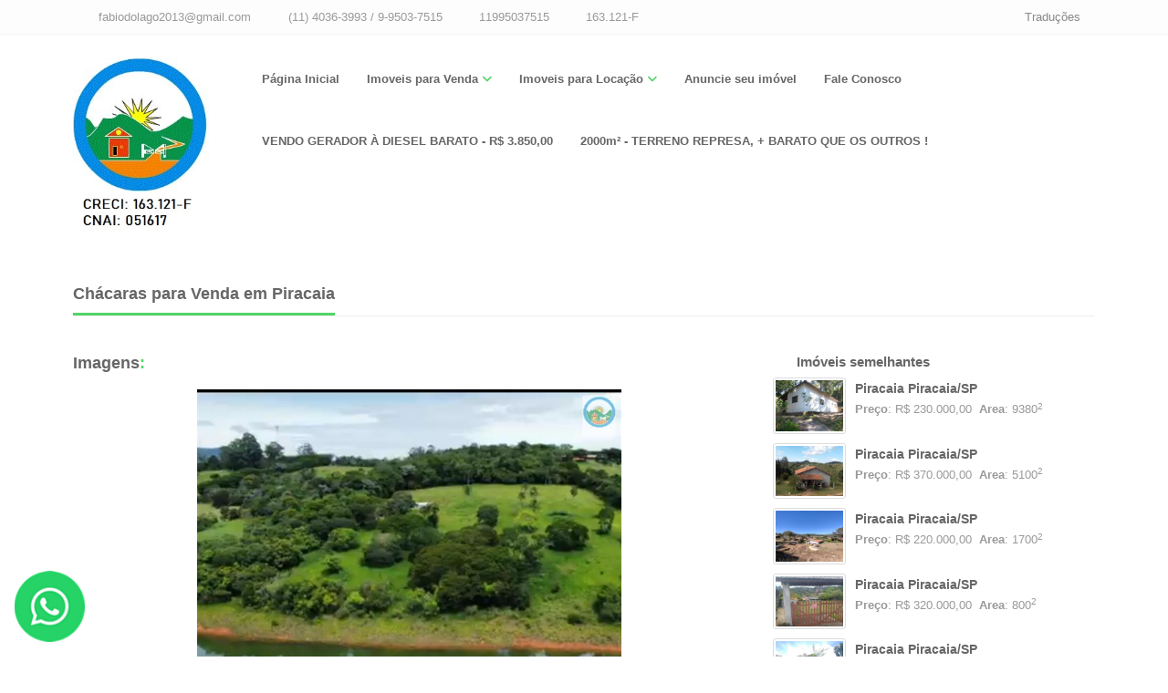

--- FILE ---
content_type: text/html; charset=utf-8
request_url: https://www.fabiohenriquedolago.com.br/imovel/chacaras-pinhal-piracaia-0-quartos-1515003
body_size: 7635
content:
<!DOCTYPE html>
<html lang="pt-br">
<head>
    
<meta charset="utf-8">

<title>FÁBIO HENRIQUE DO LAGO - CORRETOR DE IMÓVEIS - Compre Chácaras 55460m² AT em Piracaia por R$ 2.500.000,00 - fabiohenriquedolago.com.br</title>

<meta property="og:url" content="https://www.fabiohenriquedolago.com.br/imovel/chacaras-pinhal-piracaia-0-quartos-1515003" />
<meta property="og:type" content="company">
<meta property="og:title" content="Compre Chácaras 55460m² AT em Piracaia por R$ 2.500.000,00 - fabiohenriquedolago.com.br" />
<meta property="og:image" content="https://painel.wmb.com.br/cdn/bco_img/55023/img_imoveis/1515003_55023-148trvhsmiocoxu.jpg" />
<meta property="og:description" content="Chácaras para Venda em Pinhal, Piracaia Compre  agora! Fale com FÁBIO HENRIQUE DO LAGO - CORRETOR DE IMÓVEIS" />
<meta property="og:site_name" content="FÁBIO HENRIQUE DO LAGO - CORRETOR DE IMÓVEIS" />

<link rel="icon" href="https://painel.wmb.com.br/cdn/bco_img/55023/img_imoveis/1515003_55023-148trvhsmiocoxu.jpg">
<link rel="canonical" href="https://www.fabiohenriquedolago.com.br/imovel/chacaras-pinhal-piracaia-0-quartos-1515003">
<meta name="description" content="Chácaras para Venda em Pinhal, Piracaia Compre  agora! Fale com FÁBIO HENRIQUE DO LAGO - CORRETOR DE IMÓVEIS" />
<meta name="keywords" content="Chácaras, FÁBIO HENRIQUE DO LAGO - CORRETOR DE IMÓVEIS">
<meta name="author" content="wmb.com.br | Divulgação de Imóveis">
<meta name="viewport" content="width=device-width, initial-scale=1.0">

<link rel="shortcut icon" href="#">





    


    <link href="/bundler/css/skin300/sk300_basicnpm.min.css" rel="stylesheet" />
    <link href="/bundler/sk300_fonts.min.css" rel="stylesheet" />
    <link rel="stylesheet" href="/bundler/css/skin300/3.min.css">


    
    <link href="/skin_300/css/detalhesimovel.css" rel="stylesheet" />


    <script src="https://code.jquery.com/jquery-2.2.4.min.js" crossorigin="anonymous" integrity="sha256-BbhdlvQf/xTY9gja0Dq3HiwQF8LaCRTXxZKRutelT44=">
    </script>
<script>(window.jQuery && window.jQuery.validator||document.write("\u003Cscript src=\u0022/bundler/js/jquery2.min.js\u0022 crossorigin=\u0022anonymous\u0022 integrity=\u0022sha256-BbhdlvQf/xTY9gja0Dq3HiwQF8LaCRTXxZKRutelT44=\u0022\u003E\u003C/script\u003E"));</script>

    <style>
        html, body {
            position: relative;
            height: 100%;
            top: 0px !important;
        }
    </style>

</head>
<body>
    <div class="outer">
        <div class="top-bar">
    <div class="container">
        <div class="tb-contact pull-left">
            <i class="fa fa-envelope color"></i> &nbsp; <a href="/cdn-cgi/l/email-protection#fb9d9a9992949f94979a9c94c9cbcac8bb9c969a9297d5989496"><span class="__cf_email__" data-cfemail="197f787b70767d7675787e762b29282a597e74787075377a7674">[email&#160;protected]</span></a>
            &nbsp;&nbsp;
            <i class="fa fa-phone color"></i> &nbsp;(11) 4036-3993  /   9-9503-7515 
            &nbsp;&nbsp;

                <i class="fab fa-whatsapp color"></i> <a target="_blank" href="https://api.whatsapp.com/send?phone=5511995037515">&nbsp;11995037515</a>

            &nbsp; &nbsp;
            <i class="fa fa-globe color"></i>&nbsp;163.121-F
            &nbsp; &nbsp;
        </div>
        <div class="pull-left visible-xs-block">
            <i class="fa fa-globe color"></i>&nbsp;163.121-F
        </div>
            <div class="tb-language dropdown pull-right">
                <a href="#" data-toggle="dropdown"><i class="fa fa-globe"></i>Traduções<i class="fa fa-angle-down color"></i></a>
                <ul class="dropdown-menu dropdown-mini" role="menu">
                        <li><a href="javascript:trocarIdioma('de');" title="Traduzir para de"><img src="https://painel.wmb.com.br/Content/img_admin/flag/de.png" width="26" height="17" style="display:inline !important"/>&nbsp;Alem&#xE3;o</a></li>
                        <li><a href="javascript:trocarIdioma('ar');" title="Traduzir para ar"><img src="https://painel.wmb.com.br/Content/img_admin/flag/ar.png" width="26" height="17" style="display:inline !important"/>&nbsp;&#xC1;rabe</a></li>
                        <li><a href="javascript:trocarIdioma('ch');" title="Traduzir para zh-CN"><img src="https://painel.wmb.com.br/Content/img_admin/flag/zh-CN.png" width="26" height="17" style="display:inline !important"/>&nbsp;Chin&#xEA;s</a></li>
                        <li><a href="javascript:trocarIdioma('ko');" title="Traduzir para ko"><img src="https://painel.wmb.com.br/Content/img_admin/flag/ko.png" width="26" height="17" style="display:inline !important"/>&nbsp;Koreano</a></li>
                        <li><a href="javascript:trocarIdioma('es');" title="Traduzir para es"><img src="https://painel.wmb.com.br/Content/img_admin/flag/es.png" width="26" height="17" style="display:inline !important"/>&nbsp;Espanhol</a></li>
                        <li><a href="javascript:trocarIdioma('eo');" title="Traduzir para eo"><img src="https://painel.wmb.com.br/Content/img_admin/flag/eo.png" width="26" height="17" style="display:inline !important"/>&nbsp;Esperanto</a></li>
                        <li><a href="javascript:trocarIdioma('fr');" title="Traduzir para fr"><img src="https://painel.wmb.com.br/Content/img_admin/flag/fr.png    " width="26" height="17" style="display:inline !important"/>&nbsp;Franc&#xEA;s</a></li>
                        <li><a href="javascript:trocarIdioma('iw');" title="Traduzir para iw"><img src="https://painel.wmb.com.br/Content/img_admin/flag/iw.png" width="26" height="17" style="display:inline !important"/>&nbsp;Hebraico</a></li>
                        <li><a href="javascript:trocarIdioma('hind');" title="Traduzir para hi"><img src="https://painel.wmb.com.br/Content/img_admin/flag/hi.png" width="26" height="17" style="display:inline !important"/>&nbsp;Hindu</a></li>
                        <li><a href="javascript:trocarIdioma('en');" title="Traduzir para en"><img src="https://painel.wmb.com.br/Content/img_admin/flag/en.png" width="26" height="17" style="display:inline !important"/>&nbsp;Ingl&#xEA;s</a></li>
                        <li><a href="javascript:trocarIdioma('it');" title="Traduzir para it"><img src="https://painel.wmb.com.br/Content/img_admin/flag/it.png" width="26" height="17" style="display:inline !important"/>&nbsp;Italiano</a></li>
                        <li><a href="javascript:trocarIdioma('ja');" title="Traduzir para ja"><img src="https://painel.wmb.com.br/Content/img_admin/flag/ja.png" width="26" height="17" style="display:inline !important"/>&nbsp;Japon&#xEA;s</a></li>
                        <li><a href="javascript:trocarIdioma('ru');" title="Traduzir para ru"><img src="https://painel.wmb.com.br/Content/img_admin/flag/ru.png" width="26" height="17" style="display:inline !important"/>&nbsp;Russo</a></li>
                        <li><a href="javascript:trocarIdioma('pt');" title="Traduzir para br"><img src="https://painel.wmb.com.br/Content/img_admin/flag/br.png" width="26" height="17" style="display:inline !important"/>&nbsp;Portugu&#xEA;s</a></li>

                </ul>

            </div>
        <div class="clearfix"></div>
    </div>
</div>


        <div class="header-2">
    <div class="container">
        <div class="row">
            <div class="col-md-2">
                <div class="logo">
                    <h1>
                            <a href="/">
                                <img src="https://painel.wmb.com.br/cdn/bco_img/55023/logo/55023_hgmqziqpvqyj.png" title="F&#xC1;BIO HENRIQUE DO LAGO - CORRETOR DE IM&#xD3;VEIS" class="img img-responsive imagemLogo" border="0" />
                            </a>
                    </h1>
                </div>
            </div>

            <div class="col-md-10">
                <div class="navy">
                    <ul>
                        <li>
                            <a href="/">Página Inicial</a>
                        </li>

                        <li>
                            <a>Imoveis para Venda</a>
                            <ul>
                                    <li><a href="/VendaLocacao?cat=Casas&amp;tipo=1&amp;pMin=0&amp;pMax=0&amp;pMinAreaConstruida=0&amp;pMaxAreaConstruida=0&amp;pMinAreaTotal=0&amp;pMaxAreaTotal=0&amp;paginacaoReferenteFiltro=False&amp;dorm=0&amp;vg=0&amp;churras=False&amp;pisci=False&amp;quartEmp=False&amp;edicula=False">Casas</a></li>
                                    <li><a href="/VendaLocacao?cat=Ch%C3%A1caras&amp;tipo=1&amp;pMin=0&amp;pMax=0&amp;pMinAreaConstruida=0&amp;pMaxAreaConstruida=0&amp;pMinAreaTotal=0&amp;pMaxAreaTotal=0&amp;paginacaoReferenteFiltro=False&amp;dorm=0&amp;vg=0&amp;churras=False&amp;pisci=False&amp;quartEmp=False&amp;edicula=False">Ch&#xE1;caras</a></li>
                                    <li><a href="/VendaLocacao?cat=Lotes&amp;tipo=1&amp;pMin=0&amp;pMax=0&amp;pMinAreaConstruida=0&amp;pMaxAreaConstruida=0&amp;pMinAreaTotal=0&amp;pMaxAreaTotal=0&amp;paginacaoReferenteFiltro=False&amp;dorm=0&amp;vg=0&amp;churras=False&amp;pisci=False&amp;quartEmp=False&amp;edicula=False">Lotes</a></li>
                                    <li><a href="/VendaLocacao?cat=Pontos%20Comerciais&amp;tipo=1&amp;pMin=0&amp;pMax=0&amp;pMinAreaConstruida=0&amp;pMaxAreaConstruida=0&amp;pMinAreaTotal=0&amp;pMaxAreaTotal=0&amp;paginacaoReferenteFiltro=False&amp;dorm=0&amp;vg=0&amp;churras=False&amp;pisci=False&amp;quartEmp=False&amp;edicula=False">Pontos Comerciais</a></li>
                                    <li><a href="/VendaLocacao?cat=Pousadas&amp;tipo=1&amp;pMin=0&amp;pMax=0&amp;pMinAreaConstruida=0&amp;pMaxAreaConstruida=0&amp;pMinAreaTotal=0&amp;pMaxAreaTotal=0&amp;paginacaoReferenteFiltro=False&amp;dorm=0&amp;vg=0&amp;churras=False&amp;pisci=False&amp;quartEmp=False&amp;edicula=False">Pousadas</a></li>
                                    <li><a href="/VendaLocacao?cat=S%C3%ADtios&amp;tipo=1&amp;pMin=0&amp;pMax=0&amp;pMinAreaConstruida=0&amp;pMaxAreaConstruida=0&amp;pMinAreaTotal=0&amp;pMaxAreaTotal=0&amp;paginacaoReferenteFiltro=False&amp;dorm=0&amp;vg=0&amp;churras=False&amp;pisci=False&amp;quartEmp=False&amp;edicula=False">S&#xED;tios</a></li>
                                    <li><a href="/VendaLocacao?cat=Terrenos&amp;tipo=1&amp;pMin=0&amp;pMax=0&amp;pMinAreaConstruida=0&amp;pMaxAreaConstruida=0&amp;pMinAreaTotal=0&amp;pMaxAreaTotal=0&amp;paginacaoReferenteFiltro=False&amp;dorm=0&amp;vg=0&amp;churras=False&amp;pisci=False&amp;quartEmp=False&amp;edicula=False">Terrenos</a></li>
                            </ul>
                        </li>

                        <li>
                            <a>Imoveis para Locação</a>
                            <ul>
                                    <li><a href="/VendaLocacao?cat=Casas&amp;tipo=2&amp;pMin=0&amp;pMax=0&amp;pMinAreaConstruida=0&amp;pMaxAreaConstruida=0&amp;pMinAreaTotal=0&amp;pMaxAreaTotal=0&amp;paginacaoReferenteFiltro=False&amp;dorm=0&amp;vg=0&amp;churras=False&amp;pisci=False&amp;quartEmp=False&amp;edicula=False">Casas</a></li>
                                    <li><a href="/VendaLocacao?cat=Ch%C3%A1caras&amp;tipo=2&amp;pMin=0&amp;pMax=0&amp;pMinAreaConstruida=0&amp;pMaxAreaConstruida=0&amp;pMinAreaTotal=0&amp;pMaxAreaTotal=0&amp;paginacaoReferenteFiltro=False&amp;dorm=0&amp;vg=0&amp;churras=False&amp;pisci=False&amp;quartEmp=False&amp;edicula=False">Ch&#xE1;caras</a></li>
                                    <li><a href="/VendaLocacao?cat=Pontos%20Comerciais&amp;tipo=2&amp;pMin=0&amp;pMax=0&amp;pMinAreaConstruida=0&amp;pMaxAreaConstruida=0&amp;pMinAreaTotal=0&amp;pMaxAreaTotal=0&amp;paginacaoReferenteFiltro=False&amp;dorm=0&amp;vg=0&amp;churras=False&amp;pisci=False&amp;quartEmp=False&amp;edicula=False">Pontos Comerciais</a></li>
                                    <li><a href="/VendaLocacao?cat=Terrenos%20Comerciais&amp;tipo=2&amp;pMin=0&amp;pMax=0&amp;pMinAreaConstruida=0&amp;pMaxAreaConstruida=0&amp;pMinAreaTotal=0&amp;pMaxAreaTotal=0&amp;paginacaoReferenteFiltro=False&amp;dorm=0&amp;vg=0&amp;churras=False&amp;pisci=False&amp;quartEmp=False&amp;edicula=False">Terrenos Comerciais</a></li>
                            </ul>
                        </li>
                        <li><a href="/FaleConosco/Cadastre">Anuncie seu imóvel</a></li>
                        <li><a href="/FaleConosco">Fale Conosco</a></li>
                            <li style="z-index: 1;"><a href="https://www.youtube.com/watch?v=gY6hDmw9igw" target="_blank">VENDO GERADOR &#xC0; DIESEL BARATO - R$ 3.850,00 </a></li>
                            <li style="z-index: 1;"><a href="https://www.youtube.com/watch?v=A7fRX78YTMM" target="_blank">2000m&#xB2; - TERRENO REPRESA, &#x2B; BARATO QUE OS OUTROS !</a></li>
                    </ul>
                </div>
            </div>
        </div>
    </div>
</div>
       
        
        <div class="main-block real-estate">
            


<div class="container">
    <div class="rs-property">
        <div class="block-heading-two">
            <h3>
                <span>

                    Ch&#xE1;caras para Venda em Piracaia

                </span>
            </h3>
        </div>
        <br />
        <div class="row">
            <div class="col-md-8 col-sm-8">
                <div class="tab-pane fade in active" id="p-nav-1">
                    <div class="single-property">
                        <h4>Imagens<span class="color">:</span></h4>
                            <div class="owl-carousel owl-theme">
                                    <div class="owl-content">
                                        <center>
                                            <div class="img-container" style="position: relative; display: inline-block;">
                                                <div class="img-responsive">
                                                    <img class="imgDetalhes" style="width: auto;" src="https://painel.wmb.com.br/cdn/bco_img/55023/img_imoveis/1515003_55023-148trvhsmiocoxu.jpg"
                                                         title=""
                                                         onerror="ImgError(this)" />


                                                </div>
                                            </div>
                                        </center>
                                    </div>
                                    <div class="owl-content">
                                        <center>
                                            <div class="img-container" style="position: relative; display: inline-block;">
                                                <div class="img-responsive">
                                                    <img class="imgDetalhes" style="width: auto;" src="https://painel.wmb.com.br/cdn/bco_img/55023/img_imoveis/1515003_55023-351kgiqvigjwvrc.jpg"
                                                         title=""
                                                         onerror="ImgError(this)" />


                                                </div>
                                            </div>
                                        </center>
                                    </div>
                                    <div class="owl-content">
                                        <center>
                                            <div class="img-container" style="position: relative; display: inline-block;">
                                                <div class="img-responsive">
                                                    <img class="imgDetalhes" style="width: auto;" src="https://painel.wmb.com.br/cdn/bco_img/55023/img_imoveis/1515003_55023-570ntyndrdbbtpa.jpg"
                                                         title=""
                                                         onerror="ImgError(this)" />


                                                </div>
                                            </div>
                                        </center>
                                    </div>
                                    <div class="owl-content">
                                        <center>
                                            <div class="img-container" style="position: relative; display: inline-block;">
                                                <div class="img-responsive">
                                                    <img class="imgDetalhes" style="width: auto;" src="https://painel.wmb.com.br/cdn/bco_img/55023/img_imoveis/1515003_55023-305vtunhgwrhdzp.jpg"
                                                         title=""
                                                         onerror="ImgError(this)" />


                                                </div>
                                            </div>
                                        </center>
                                    </div>
                                    <div class="owl-content">
                                        <center>
                                            <div class="img-container" style="position: relative; display: inline-block;">
                                                <div class="img-responsive">
                                                    <img class="imgDetalhes" style="width: auto;" src="https://painel.wmb.com.br/cdn/bco_img/55023/img_imoveis/1515003_55023-617mvyolqsxixcx.jpg"
                                                         title=""
                                                         onerror="ImgError(this)" />


                                                </div>
                                            </div>
                                        </center>
                                    </div>
                                    <div class="owl-content">
                                        <center>
                                            <div class="img-container" style="position: relative; display: inline-block;">
                                                <div class="img-responsive">
                                                    <img class="imgDetalhes" style="width: auto;" src="https://painel.wmb.com.br/cdn/bco_img/55023/img_imoveis/1515003_55023-867akzxhuahlxig.jpg"
                                                         title=""
                                                         onerror="ImgError(this)" />


                                                </div>
                                            </div>
                                        </center>
                                    </div>
                                    <div class="owl-content">
                                        <center>
                                            <div class="img-container" style="position: relative; display: inline-block;">
                                                <div class="img-responsive">
                                                    <img class="imgDetalhes" style="width: auto;" src="https://painel.wmb.com.br/cdn/bco_img/55023/img_imoveis/1515003_55023-86asglnxxfugiy.jpg"
                                                         title=""
                                                         onerror="ImgError(this)" />


                                                </div>
                                            </div>
                                        </center>
                                    </div>
                                    <div class="owl-content">
                                        <center>
                                            <div class="img-container" style="position: relative; display: inline-block;">
                                                <div class="img-responsive">
                                                    <img class="imgDetalhes" style="width: auto;" src="https://painel.wmb.com.br/cdn/bco_img/55023/img_imoveis/1515003_55023-226xccfnhrpkrhs.jpg"
                                                         title=""
                                                         onerror="ImgError(this)" />


                                                </div>
                                            </div>
                                        </center>
                                    </div>
                                    <div class="owl-content">
                                        <center>
                                            <div class="img-container" style="position: relative; display: inline-block;">
                                                <div class="img-responsive">
                                                    <img class="imgDetalhes" style="width: auto;" src="https://painel.wmb.com.br/cdn/bco_img/55023/img_imoveis/1515003_55023-383rsyvhljsemcm.jpg"
                                                         title=""
                                                         onerror="ImgError(this)" />


                                                </div>
                                            </div>
                                        </center>
                                    </div>
                                    <div class="owl-content">
                                        <center>
                                            <div class="img-container" style="position: relative; display: inline-block;">
                                                <div class="img-responsive">
                                                    <img class="imgDetalhes" style="width: auto;" src="https://painel.wmb.com.br/cdn/bco_img/55023/img_imoveis/1515003_55023-758krdrboagfocm.jpg"
                                                         title=""
                                                         onerror="ImgError(this)" />


                                                </div>
                                            </div>
                                        </center>
                                    </div>
                                    <div class="owl-content">
                                        <center>
                                            <div class="img-container" style="position: relative; display: inline-block;">
                                                <div class="img-responsive">
                                                    <img class="imgDetalhes" style="width: auto;" src="https://painel.wmb.com.br/cdn/bco_img/55023/img_imoveis/1515003_55023-883cebnijgubamt.jpg"
                                                         title=""
                                                         onerror="ImgError(this)" />


                                                </div>
                                            </div>
                                        </center>
                                    </div>
                                    <div class="owl-content">
                                        <center>
                                            <div class="img-container" style="position: relative; display: inline-block;">
                                                <div class="img-responsive">
                                                    <img class="imgDetalhes" style="width: auto;" src="https://painel.wmb.com.br/cdn/bco_img/55023/img_imoveis/1515003_55023-39oqcaeokqvchi.jpg"
                                                         title=""
                                                         onerror="ImgError(this)" />


                                                </div>
                                            </div>
                                        </center>
                                    </div>
                                    <div class="owl-content">
                                        <center>
                                            <div class="img-container" style="position: relative; display: inline-block;">
                                                <div class="img-responsive">
                                                    <img class="imgDetalhes" style="width: auto;" src="https://painel.wmb.com.br/cdn/bco_img/55023/img_imoveis/1515003_55023-211jfpbdqzymhpc.jpg"
                                                         title=""
                                                         onerror="ImgError(this)" />


                                                </div>
                                            </div>
                                        </center>
                                    </div>
                                    <div class="owl-content">
                                        <center>
                                            <div class="img-container" style="position: relative; display: inline-block;">
                                                <div class="img-responsive">
                                                    <img class="imgDetalhes" style="width: auto;" src="https://painel.wmb.com.br/cdn/bco_img/55023/img_imoveis/1515003_55023-738pghesrowrris.jpg"
                                                         title=""
                                                         onerror="ImgError(this)" />


                                                </div>
                                            </div>
                                        </center>
                                    </div>
                                    <div class="owl-content">
                                        <center>
                                            <div class="img-container" style="position: relative; display: inline-block;">
                                                <div class="img-responsive">
                                                    <img class="imgDetalhes" style="width: auto;" src="https://painel.wmb.com.br/cdn/bco_img/55023/img_imoveis/1515003_55023-82ygevuleutzra.jpg"
                                                         title=""
                                                         onerror="ImgError(this)" />


                                                </div>
                                            </div>
                                        </center>
                                    </div>
                                    <div class="owl-content">
                                        <center>
                                            <div class="img-container" style="position: relative; display: inline-block;">
                                                <div class="img-responsive">
                                                    <img class="imgDetalhes" style="width: auto;" src="https://painel.wmb.com.br/cdn/bco_img/55023/img_imoveis/1515003_55023-426eqydzxhupemw.jpg"
                                                         title=""
                                                         onerror="ImgError(this)" />


                                                </div>
                                            </div>
                                        </center>
                                    </div>
                                    <div class="owl-content">
                                        <center>
                                            <div class="img-container" style="position: relative; display: inline-block;">
                                                <div class="img-responsive">
                                                    <img class="imgDetalhes" style="width: auto;" src="https://painel.wmb.com.br/cdn/bco_img/55023/img_imoveis/1515003_55023-770ehazcojpulgs.jpg"
                                                         title=""
                                                         onerror="ImgError(this)" />


                                                </div>
                                            </div>
                                        </center>
                                    </div>
                                    <div class="owl-content">
                                        <center>
                                            <div class="img-container" style="position: relative; display: inline-block;">
                                                <div class="img-responsive">
                                                    <img class="imgDetalhes" style="width: auto;" src="https://painel.wmb.com.br/cdn/bco_img/55023/img_imoveis/1515003_55023-113jxexlngpjoli.jpg"
                                                         title=""
                                                         onerror="ImgError(this)" />


                                                </div>
                                            </div>
                                        </center>
                                    </div>
                                    <div class="owl-content">
                                        <center>
                                            <div class="img-container" style="position: relative; display: inline-block;">
                                                <div class="img-responsive">
                                                    <img class="imgDetalhes" style="width: auto;" src="https://painel.wmb.com.br/cdn/bco_img/55023/img_imoveis/1515003_55023-457jdzjzrhmxnrj.jpg"
                                                         title=""
                                                         onerror="ImgError(this)" />


                                                </div>
                                            </div>
                                        </center>
                                    </div>
                                    <div class="owl-content">
                                        <center>
                                            <div class="img-container" style="position: relative; display: inline-block;">
                                                <div class="img-responsive">
                                                    <img class="imgDetalhes" style="width: auto;" src="https://painel.wmb.com.br/cdn/bco_img/55023/img_imoveis/1515003_55023-801hvcrczfkryrl.jpg"
                                                         title=""
                                                         onerror="ImgError(this)" />


                                                </div>
                                            </div>
                                        </center>
                                    </div>
                                    <div class="owl-content">
                                        <center>
                                            <div class="img-container" style="position: relative; display: inline-block;">
                                                <div class="img-responsive">
                                                    <img class="imgDetalhes" style="width: auto;" src="https://painel.wmb.com.br/cdn/bco_img/55023/img_imoveis/1515003_55023-145nbriexgzovmb.jpg"
                                                         title=""
                                                         onerror="ImgError(this)" />


                                                </div>
                                            </div>
                                        </center>
                                    </div>
                                    <div class="owl-content">
                                        <center>
                                            <div class="img-container" style="position: relative; display: inline-block;">
                                                <div class="img-responsive">
                                                    <img class="imgDetalhes" style="width: auto;" src="https://painel.wmb.com.br/cdn/bco_img/55023/img_imoveis/1515003_55023-520ivxelmtgrzzp.jpg"
                                                         title=""
                                                         onerror="ImgError(this)" />


                                                </div>
                                            </div>
                                        </center>
                                    </div>
                                    <div class="owl-content">
                                        <center>
                                            <div class="img-container" style="position: relative; display: inline-block;">
                                                <div class="img-responsive">
                                                    <img class="imgDetalhes" style="width: auto;" src="https://painel.wmb.com.br/cdn/bco_img/55023/img_imoveis/1515003_55023-957ustixaiknjuo.jpg"
                                                         title=""
                                                         onerror="ImgError(this)" />


                                                </div>
                                            </div>
                                        </center>
                                    </div>
                                    <div class="owl-content">
                                        <center>
                                            <div class="img-container" style="position: relative; display: inline-block;">
                                                <div class="img-responsive">
                                                    <img class="imgDetalhes" style="width: auto;" src="https://painel.wmb.com.br/cdn/bco_img/55023/img_imoveis/1515003_55023-285iogwbsrvzpwx.jpg"
                                                         title=""
                                                         onerror="ImgError(this)" />


                                                </div>
                                            </div>
                                        </center>
                                    </div>
                                    <div class="owl-content">
                                        <center>
                                            <div class="img-container" style="position: relative; display: inline-block;">
                                                <div class="img-responsive">
                                                    <img class="imgDetalhes" style="width: auto;" src="https://painel.wmb.com.br/cdn/bco_img/55023/img_imoveis/1515003_55023-676cpucwwenbrcd.jpg"
                                                         title=""
                                                         onerror="ImgError(this)" />


                                                </div>
                                            </div>
                                        </center>
                                    </div>
                                    <div class="owl-content">
                                        <center>
                                            <div class="img-container" style="position: relative; display: inline-block;">
                                                <div class="img-responsive">
                                                    <img class="imgDetalhes" style="width: auto;" src="https://painel.wmb.com.br/cdn/bco_img/55023/img_imoveis/1515003_55023-145jufclgyehdyd.jpg"
                                                         title=""
                                                         onerror="ImgError(this)" />


                                                </div>
                                            </div>
                                        </center>
                                    </div>
                                    <div class="owl-content">
                                        <center>
                                            <div class="img-container" style="position: relative; display: inline-block;">
                                                <div class="img-responsive">
                                                    <img class="imgDetalhes" style="width: auto;" src="https://painel.wmb.com.br/cdn/bco_img/55023/img_imoveis/1515003_55023-504uwzwrsedjhms.jpg"
                                                         title=""
                                                         onerror="ImgError(this)" />


                                                </div>
                                            </div>
                                        </center>
                                    </div>
                                    <div class="owl-content">
                                        <center>
                                            <div class="img-container" style="position: relative; display: inline-block;">
                                                <div class="img-responsive">
                                                    <img class="imgDetalhes" style="width: auto;" src="https://painel.wmb.com.br/cdn/bco_img/55023/img_imoveis/1515003_55023-848nwaovbbqsllk.jpg"
                                                         title=""
                                                         onerror="ImgError(this)" />


                                                </div>
                                            </div>
                                        </center>
                                    </div>
                                    <div class="owl-content">
                                        <center>
                                            <div class="img-container" style="position: relative; display: inline-block;">
                                                <div class="img-responsive">
                                                    <img class="imgDetalhes" style="width: auto;" src="https://painel.wmb.com.br/cdn/bco_img/55023/img_imoveis/1515003_55023-223jxhbvmpiocnj.jpg"
                                                         title=""
                                                         onerror="ImgError(this)" />


                                                </div>
                                            </div>
                                        </center>
                                    </div>
                                    <div class="owl-content">
                                        <center>
                                            <div class="img-container" style="position: relative; display: inline-block;">
                                                <div class="img-responsive">
                                                    <img class="imgDetalhes" style="width: auto;" src="https://painel.wmb.com.br/cdn/bco_img/55023/img_imoveis/1515003_55023-551tpqxltwmfyos.jpg"
                                                         title=""
                                                         onerror="ImgError(this)" />


                                                </div>
                                            </div>
                                        </center>
                                    </div>
                                    <div class="owl-content">
                                        <center>
                                            <div class="img-container" style="position: relative; display: inline-block;">
                                                <div class="img-responsive">
                                                    <img class="imgDetalhes" style="width: auto;" src="https://painel.wmb.com.br/cdn/bco_img/55023/img_imoveis/1515003_55023-926bydeuxbzvabc.jpg"
                                                         title=""
                                                         onerror="ImgError(this)" />


                                                </div>
                                            </div>
                                        </center>
                                    </div>
                                    <div class="owl-content">
                                        <center>
                                            <div class="img-container" style="position: relative; display: inline-block;">
                                                <div class="img-responsive">
                                                    <img class="imgDetalhes" style="width: auto;" src="https://painel.wmb.com.br/cdn/bco_img/55023/img_imoveis/1515003_55023-270zhoqccvqoflw.jpg"
                                                         title=""
                                                         onerror="ImgError(this)" />


                                                </div>
                                            </div>
                                        </center>
                                    </div>
                                    <div class="owl-content">
                                        <center>
                                            <div class="img-container" style="position: relative; display: inline-block;">
                                                <div class="img-responsive">
                                                    <img class="imgDetalhes" style="width: auto;" src="https://painel.wmb.com.br/cdn/bco_img/55023/img_imoveis/1515003_55023-629zcyqaocdbbev.jpg"
                                                         title=""
                                                         onerror="ImgError(this)" />


                                                </div>
                                            </div>
                                        </center>
                                    </div>
                                    <div class="owl-content">
                                        <center>
                                            <div class="img-container" style="position: relative; display: inline-block;">
                                                <div class="img-responsive">
                                                    <img class="imgDetalhes" style="width: auto;" src="https://painel.wmb.com.br/cdn/bco_img/55023/img_imoveis/1515003_55023-20salixpqooozw.jpg"
                                                         title=""
                                                         onerror="ImgError(this)" />


                                                </div>
                                            </div>
                                        </center>
                                    </div>
                                    <div class="owl-content">
                                        <center>
                                            <div class="img-container" style="position: relative; display: inline-block;">
                                                <div class="img-responsive">
                                                    <img class="imgDetalhes" style="width: auto;" src="https://painel.wmb.com.br/cdn/bco_img/55023/img_imoveis/1515003_55023-364bblughdluboy.jpg"
                                                         title=""
                                                         onerror="ImgError(this)" />


                                                </div>
                                            </div>
                                        </center>
                                    </div>
                                    <div class="owl-content">
                                        <center>
                                            <div class="img-container" style="position: relative; display: inline-block;">
                                                <div class="img-responsive">
                                                    <img class="imgDetalhes" style="width: auto;" src="https://painel.wmb.com.br/cdn/bco_img/55023/img_imoveis/1515003_55023-707jzivtwqpjohe.jpg"
                                                         title=""
                                                         onerror="ImgError(this)" />


                                                </div>
                                            </div>
                                        </center>
                                    </div>
                                    <div class="owl-content">
                                        <center>
                                            <div class="img-container" style="position: relative; display: inline-block;">
                                                <div class="img-responsive">
                                                    <img class="imgDetalhes" style="width: auto;" src="https://painel.wmb.com.br/cdn/bco_img/55023/img_imoveis/1515003_55023-176rwplqdskpcmu.jpg"
                                                         title=""
                                                         onerror="ImgError(this)" />


                                                </div>
                                            </div>
                                        </center>
                                    </div>
                                    <div class="owl-content">
                                        <center>
                                            <div class="img-container" style="position: relative; display: inline-block;">
                                                <div class="img-responsive">
                                                    <img class="imgDetalhes" style="width: auto;" src="https://painel.wmb.com.br/cdn/bco_img/55023/img_imoveis/1515003_55023-504pamosjslczcb.jpg"
                                                         title=""
                                                         onerror="ImgError(this)" />


                                                </div>
                                            </div>
                                        </center>
                                    </div>
                                    <div class="owl-content">
                                        <center>
                                            <div class="img-container" style="position: relative; display: inline-block;">
                                                <div class="img-responsive">
                                                    <img class="imgDetalhes" style="width: auto;" src="https://painel.wmb.com.br/cdn/bco_img/55023/img_imoveis/1515003_55023-848pfyqxlizymyj.jpg"
                                                         title=""
                                                         onerror="ImgError(this)" />


                                                </div>
                                            </div>
                                        </center>
                                    </div>
                                    <div class="owl-content">
                                        <center>
                                            <div class="img-container" style="position: relative; display: inline-block;">
                                                <div class="img-responsive">
                                                    <img class="imgDetalhes" style="width: auto;" src="https://painel.wmb.com.br/cdn/bco_img/55023/img_imoveis/1515003_55023-192qcekfhydhhat.jpg"
                                                         title=""
                                                         onerror="ImgError(this)" />


                                                </div>
                                            </div>
                                        </center>
                                    </div>
                                    <div class="owl-content">
                                        <center>
                                            <div class="img-container" style="position: relative; display: inline-block;">
                                                <div class="img-responsive">
                                                    <img class="imgDetalhes" style="width: auto;" src="https://painel.wmb.com.br/cdn/bco_img/55023/img_imoveis/1515003_55023-536pkhyaltluisx.jpg"
                                                         title=""
                                                         onerror="ImgError(this)" />


                                                </div>
                                            </div>
                                        </center>
                                    </div>
                                    <div class="owl-content">
                                        <center>
                                            <div class="img-container" style="position: relative; display: inline-block;">
                                                <div class="img-responsive">
                                                    <img class="imgDetalhes" style="width: auto;" src="https://painel.wmb.com.br/cdn/bco_img/55023/img_imoveis/1515003_55023-848uinborwkjkdm.jpg"
                                                         title=""
                                                         onerror="ImgError(this)" />


                                                </div>
                                            </div>
                                        </center>
                                    </div>
                                    <div class="owl-content">
                                        <center>
                                            <div class="img-container" style="position: relative; display: inline-block;">
                                                <div class="img-responsive">
                                                    <img class="imgDetalhes" style="width: auto;" src="https://painel.wmb.com.br/cdn/bco_img/55023/img_imoveis/1515003_55023-317oedrlqpssbzn.jpg"
                                                         title=""
                                                         onerror="ImgError(this)" />


                                                </div>
                                            </div>
                                        </center>
                                    </div>
                                    <div class="owl-content">
                                        <center>
                                            <div class="img-container" style="position: relative; display: inline-block;">
                                                <div class="img-responsive">
                                                    <img class="imgDetalhes" style="width: auto;" src="https://painel.wmb.com.br/cdn/bco_img/55023/img_imoveis/1515003_55023-770fmvdwojpwisr.jpg"
                                                         title=""
                                                         onerror="ImgError(this)" />


                                                </div>
                                            </div>
                                        </center>
                                    </div>
                                    <div class="owl-content">
                                        <center>
                                            <div class="img-container" style="position: relative; display: inline-block;">
                                                <div class="img-responsive">
                                                    <img class="imgDetalhes" style="width: auto;" src="https://painel.wmb.com.br/cdn/bco_img/55023/img_imoveis/1515003_55023-98laxpskjvqgsz.jpg"
                                                         title=""
                                                         onerror="ImgError(this)" />


                                                </div>
                                            </div>
                                        </center>
                                    </div>
                                    <div class="owl-content">
                                        <center>
                                            <div class="img-container" style="position: relative; display: inline-block;">
                                                <div class="img-responsive">
                                                    <img class="imgDetalhes" style="width: auto;" src="https://painel.wmb.com.br/cdn/bco_img/55023/img_imoveis/1515003_55023-442blfyuuvxqwrt.jpg"
                                                         title=""
                                                         onerror="ImgError(this)" />


                                                </div>
                                            </div>
                                        </center>
                                    </div>
                                    <div class="owl-content">
                                        <center>
                                            <div class="img-container" style="position: relative; display: inline-block;">
                                                <div class="img-responsive">
                                                    <img class="imgDetalhes" style="width: auto;" src="https://painel.wmb.com.br/cdn/bco_img/55023/img_imoveis/1515003_55023-770rsuukoexsfxc.jpg"
                                                         title=""
                                                         onerror="ImgError(this)" />


                                                </div>
                                            </div>
                                        </center>
                                    </div>
                                    <div class="owl-content">
                                        <center>
                                            <div class="img-container" style="position: relative; display: inline-block;">
                                                <div class="img-responsive">
                                                    <img class="imgDetalhes" style="width: auto;" src="https://painel.wmb.com.br/cdn/bco_img/55023/img_imoveis/1515003_55023-82fdiiahtcawfc.jpg"
                                                         title=""
                                                         onerror="ImgError(this)" />


                                                </div>
                                            </div>
                                        </center>
                                    </div>
                                    <div class="owl-content">
                                        <center>
                                            <div class="img-container" style="position: relative; display: inline-block;">
                                                <div class="img-responsive">
                                                    <img class="imgDetalhes" style="width: auto;" src="https://painel.wmb.com.br/cdn/bco_img/55023/img_imoveis/1515003_55023-410kwmmcuroqmsl.jpg"
                                                         title=""
                                                         onerror="ImgError(this)" />


                                                </div>
                                            </div>
                                        </center>
                                    </div>
                                    <div class="owl-content">
                                        <center>
                                            <div class="img-container" style="position: relative; display: inline-block;">
                                                <div class="img-responsive">
                                                    <img class="imgDetalhes" style="width: auto;" src="https://painel.wmb.com.br/cdn/bco_img/55023/img_imoveis/1515003_55023-848uuuzqemnnibz.jpg"
                                                         title=""
                                                         onerror="ImgError(this)" />


                                                </div>
                                            </div>
                                        </center>
                                    </div>
                                    <div class="owl-content">
                                        <center>
                                            <div class="img-container" style="position: relative; display: inline-block;">
                                                <div class="img-responsive">
                                                    <img class="imgDetalhes" style="width: auto;" src="https://painel.wmb.com.br/cdn/bco_img/55023/img_imoveis/1515003_55023-176kpfdpuzgohll.jpg"
                                                         title=""
                                                         onerror="ImgError(this)" />


                                                </div>
                                            </div>
                                        </center>
                                    </div>
                                    <div class="owl-content">
                                        <center>
                                            <div class="img-container" style="position: relative; display: inline-block;">
                                                <div class="img-responsive">
                                                    <img class="imgDetalhes" style="width: auto;" src="https://painel.wmb.com.br/cdn/bco_img/55023/img_imoveis/1515003_55023-504hipgwumimkja.jpg"
                                                         title=""
                                                         onerror="ImgError(this)" />


                                                </div>
                                            </div>
                                        </center>
                                    </div>
                                    <div class="owl-content">
                                        <center>
                                            <div class="img-container" style="position: relative; display: inline-block;">
                                                <div class="img-responsive">
                                                    <img class="imgDetalhes" style="width: auto;" src="https://painel.wmb.com.br/cdn/bco_img/55023/img_imoveis/1515003_55023-926cxhxubxksgbw.jpg"
                                                         title=""
                                                         onerror="ImgError(this)" />


                                                </div>
                                            </div>
                                        </center>
                                    </div>
                                    <div class="owl-content">
                                        <center>
                                            <div class="img-container" style="position: relative; display: inline-block;">
                                                <div class="img-responsive">
                                                    <img class="imgDetalhes" style="width: auto;" src="https://painel.wmb.com.br/cdn/bco_img/55023/img_imoveis/1515003_55023-379tatsqyrotctp.jpg"
                                                         title=""
                                                         onerror="ImgError(this)" />


                                                </div>
                                            </div>
                                        </center>
                                    </div>
                                    <div class="owl-content">
                                        <center>
                                            <div class="img-container" style="position: relative; display: inline-block;">
                                                <div class="img-responsive">
                                                    <img class="imgDetalhes" style="width: auto;" src="https://painel.wmb.com.br/cdn/bco_img/55023/img_imoveis/1515003_55023-707olbhwlvwydxz.jpg"
                                                         title=""
                                                         onerror="ImgError(this)" />


                                                </div>
                                            </div>
                                        </center>
                                    </div>
                                    <div class="owl-content">
                                        <center>
                                            <div class="img-container" style="position: relative; display: inline-block;">
                                                <div class="img-responsive">
                                                    <img class="imgDetalhes" style="width: auto;" src="https://painel.wmb.com.br/cdn/bco_img/55023/img_imoveis/1515003_55023-35lyamoexhfmxw.jpg"
                                                         title=""
                                                         onerror="ImgError(this)" />


                                                </div>
                                            </div>
                                        </center>
                                    </div>
                                    <div class="owl-content">
                                        <center>
                                            <div class="img-container" style="position: relative; display: inline-block;">
                                                <div class="img-responsive">
                                                    <img class="imgDetalhes" style="width: auto;" src="https://painel.wmb.com.br/cdn/bco_img/55023/img_imoveis/1515003_55023-379fikubyuwzcon.jpg"
                                                         title=""
                                                         onerror="ImgError(this)" />


                                                </div>
                                            </div>
                                        </center>
                                    </div>
                                    <div class="owl-content">
                                        <center>
                                            <div class="img-container" style="position: relative; display: inline-block;">
                                                <div class="img-responsive">
                                                    <img class="imgDetalhes" style="width: auto;" src="https://painel.wmb.com.br/cdn/bco_img/55023/img_imoveis/1515003_55023-723ubwhfehqvnbm.jpg"
                                                         title=""
                                                         onerror="ImgError(this)" />


                                                </div>
                                            </div>
                                        </center>
                                    </div>
                                    <div class="owl-content">
                                        <center>
                                            <div class="img-container" style="position: relative; display: inline-block;">
                                                <div class="img-responsive">
                                                    <img class="imgDetalhes" style="width: auto;" src="https://painel.wmb.com.br/cdn/bco_img/55023/img_imoveis/1515003_55023-67pbuyhqwqluva.jpg"
                                                         title=""
                                                         onerror="ImgError(this)" />


                                                </div>
                                            </div>
                                        </center>
                                    </div>
                                    <div class="owl-content">
                                        <center>
                                            <div class="img-container" style="position: relative; display: inline-block;">
                                                <div class="img-responsive">
                                                    <img class="imgDetalhes" style="width: auto;" src="https://painel.wmb.com.br/cdn/bco_img/55023/img_imoveis/1515003_55023-426sjgykdvifkpr.jpg"
                                                         title=""
                                                         onerror="ImgError(this)" />


                                                </div>
                                            </div>
                                        </center>
                                    </div>
                            </div>

                        <hr />

                        <h4>Descrição <span class="">:</span></h4>

                        <p><p style="text-align:justify"><span style="color:#FF0000"><span style="font-size:18px"><strong><span style="background-color:#FFFF00">Terreno em&nbsp;Condomínio fechado de Altíssimo Padrão, com 55.460,93m&sup2; as margens da Represa do Jaguari. Possui uma área de Preservação de Reserva Legal com aproximadamente 16.700m&sup2; repleta de biodiversidade, criando uma identidade especial para a propriedade.</span></strong><br />
<br />
<span style="background-color:#FFFF00">O&nbsp;</span><u><span style="background-color:#FFFF00">Residencial Aldeia da Mata</span></u><span style="background-color:#FFFF00">&nbsp;conta com segurança armada e motorizada por 24 horas, além da infraestrutura completa para o lazer e tranquilidade da sua família! Possui 02 quadras de tênis oficial, quadra de basquete, futebol de salão, vôlei, campo de futebol, churrasqueira, centro de lazer com sala de ginástica, garagem náutica para todos os proprietários com serviço de transporte de embarcações, deck flutuante, portaria eletrônica com monitoramento 24 horas, pavimentação completa, rede elétrica subterrânea, poço artesiano, paisagismo exuberante com uma vista maravilhosa para a represa, casa de zelador, casa de funcionário, rampa com acesso até a represa, trator e oficina<span style="background-color:#FFFF00"> </span>equipada para manutenção do condomínio.Acesso por estrada municipal cascalhada (estrada de terra) com bloquetes no acesso ao condomínio.&nbsp;Aproximadamente 10 km até o centro do município, sendo 06 km de estrada de terra. Apenas 90km de São Paulo,&nbsp;15&nbsp;km da Rod. Don Pedro e 24 km da Rod. Fernão Dias.</span></span></span></p>

<p><span style="color:#FFFF00"><span style="font-size:18px"><span style="background-color:#FF0000">R$ 2.500.000,00</span></span></span></p>

<p>&nbsp;</p>
</p>
                        <hr />
                        <h4>
                            Valor:
                                    <span class="">R$          2.500.000,00</span>
                        </h4>

                        <hr />
                        <h4>Localização & Tipo <span class="color">:</span></h4>
                        <div class="table-responsive">
                            <table class="table table-bordered">
                                <tbody>
                                    <tr>
                                        <th>Categoria</th>
                                        <td colspan="3">Ch&#xE1;caras</td>

                                    </tr>
                                    <tr>
                                        <th>Cidade</th>
                                        <td>Piracaia</td>
                                        <th>Bairro:</th>
                                        <td>Pinhal</td>
                                    </tr>
                                    <tr>
                                        <th>CEP</th>
                                        <td>
12970000                                        </td>
                                        <th>Endereço:</th>
                                        <td>Consulte-nos</td>
                                    </tr>
                                </tbody>
                            </table>
                        </div>

                        <h4>Detalhes <span class="color">:</span></h4>
                        <div class="table-responsive">
                            <table class="table table-bordered">
                                <tbody>
                                    <tr>
                                        <th>Refêrencia:</th>
                                        <td>20291</td>
                                        <th>Código Imóvel:</th>
                                        <td>1515003</td>
                                    </tr>
                                    <tr>
                                        <th>Quartos(s)</th>
                                        <td>0</td>
                                        <th>Suítes(s)</th>
                                        <td>0</td>
                                    </tr>
                                    <tr>
                                        <th>Banheiro(s)</th>
                                        <td>0</td>
                                        <th>Vaga(s) Garagem</th>
                                        <td>0</td>
                                    </tr>
                                    <tr>
                                        <th>A/T m²</th>
                                        <td>55460 (m<sup>2</sup>)</td>
                                        <th>A/C  m²</th>
                                        <td>0 (m<sup>2</sup>)</td>
                                    </tr>
                                    <tr>
                                            <th>Taxa de condominio:</th>
                                            <td>R$ 7000,00</td>
                                    </tr>
                                    <tr>
                                        <th>Diferenciais</th>
                                        <td colspan="3">
                                            <span></span>
                                            <span></span>
                                            <span></span>
                                            <span></span>
                                        </td>
                                    </tr>
                                        <tr>

                                            <td colspan="4">

                                                <span>CH&#xC1;CARA COM QUINTAL GRANDE, EM CONDOM&#xCD;NIO FECHADO!</span>

                                            </td>
                                        </tr>
                                </tbody>
                            </table>
                        </div>
                        <hr />

                    </div>
                </div>
            </div>
            <div class="col-md-4 col-sm-4">
                <div class="sidebar">
                    <div class="s-widget">
                        <h5><i class="fa fa-building color"></i>&nbsp; Imóveis semelhantes</h5>

<div class="widget-content hot-properties">
    <ul class="list-unstyled">
            <li>
                    <img class="img-responsive img-thumbnail" src="https://painel.wmb.com.br/cdn/bco_img/55023/img_imoveis/tb/1389851_55023-999weroybijmovz.jpg" onerror="ImgError(this)" alt="Piracaia Piracaia/SP" />
                <h4>
                    <a href="/imovel/chacara-fazenda-sitio-nao-especificado-piracaia-1-quartos-1389851">
                        Piracaia Piracaia/SP
                    </a>
                </h4>
                    <div class="price"><strong>Preço</strong>: R$          230.000,00&nbsp; <strong>Area</strong>: 9380<sup>2</sup></div>
                <div class="clearfix"></div>
            </li>
            <li>
                    <img class="img-responsive img-thumbnail" src="https://painel.wmb.com.br/cdn/bco_img/55023/img_imoveis/tb/1430068_55023-430evocsvojjbnz.jpg" onerror="ImgError(this)" alt="Piracaia Piracaia/SP" />
                <h4>
                    <a href="/imovel/chacara-fazenda-sitio-nao-especificado-piracaia-0-quartos-1430068">
                        Piracaia Piracaia/SP
                    </a>
                </h4>
                    <div class="price"><strong>Preço</strong>: R$          370.000,00&nbsp; <strong>Area</strong>: 5100<sup>2</sup></div>
                <div class="clearfix"></div>
            </li>
            <li>
                    <img class="img-responsive img-thumbnail" src="https://painel.wmb.com.br/cdn/bco_img/55023/img_imoveis/tb/1517164_55023-489uqlmwzkztvgp.jpg" onerror="ImgError(this)" alt="Piracaia Piracaia/SP" />
                <h4>
                    <a href="/imovel/chacara-fazenda-sitio-barrocao-piracaia-1-quartos-1517164">
                        Piracaia Piracaia/SP
                    </a>
                </h4>
                    <div class="price"><strong>Preço</strong>: R$          220.000,00&nbsp; <strong>Area</strong>: 1700<sup>2</sup></div>
                <div class="clearfix"></div>
            </li>
            <li>
                    <img class="img-responsive img-thumbnail" src="https://painel.wmb.com.br/cdn/bco_img/55023/img_imoveis/tb/1555636_55023-326ioazjvgikmyw.jpg" onerror="ImgError(this)" alt="Piracaia Piracaia/SP" />
                <h4>
                    <a href="/imovel/chacara-fazenda-sitio-vale-de-atibaia-piracaia-1-quartos-1555636">
                        Piracaia Piracaia/SP
                    </a>
                </h4>
                    <div class="price"><strong>Preço</strong>: R$          320.000,00&nbsp; <strong>Area</strong>: 800<sup>2</sup></div>
                <div class="clearfix"></div>
            </li>
            <li>
                    <img class="img-responsive img-thumbnail" src="https://painel.wmb.com.br/cdn/bco_img/55023/img_imoveis/tb/1557550_55023-790ochwizhiyuch.jpg" onerror="ImgError(this)" alt="Piracaia Piracaia/SP" />
                <h4>
                    <a href="/imovel/chacara-fazenda-sitio-canedos-piracaia-3-quartos-1557550">
                        Piracaia Piracaia/SP
                    </a>
                </h4>
                    <div class="price"><strong>Preço</strong>: R$          4.000,00&nbsp; <strong>Area</strong>: 20000<sup>2</sup></div>
                <div class="clearfix"></div>
            </li>

    </ul>
</div>

                    </div>

                    <div class="s-widget">
<form action="/FaleConosco/RecebeContato" method="post">                            <input type="hidden" name="ImovelId" value="1515003" />
                            <h5><i class="fa fa-photo color"></i>&nbsp; Obter mais informações</h5>
                            <div class="widget-content">
                                <div class="form-group">
                                    <label for="ContatoNome">Nome Completo</label>
                                    <input class="form-control" id="ContatoNome" required="required" name="ContatoNome" type="text" placeholder="Digite seu nome">
                                </div>
                                <div class="form-group">
                                    <label for="ContatoEmail">E-mail</label>
                                    <input class="form-control" id="ContatoEmail" required="required" name="ContatoEmail" type="email" placeholder="Digite seu e-mail">
                                </div>
                                <div class="form-group">
                                    <label for="ContatoTelefone">Telefone</label>
                                    <input class="form-control" id="ContatoTelefone" required="required" name="ContatoTelefone" type="tel" placeholder="ddd numero">
                                </div>
                                <div class="form-group">
                                    <label for="ContatoMensagem">Mensagem</label>
                                    <textarea class="form-control" id="ContatoMensagem" name="ContatoMensagem" placeholder="Digite sua mensagem" rows="9"></textarea>
                                </div>


                                <div class="msgnaosourobo">Mostre que você não é um robô! Digite o número mostrado na imagem</div>
                                <div class="naosourobo">
                                    <img src="[data-uri]&#x2B;[base64]&#x2B;[base64]&#x2B;oEk&#x2B;wJBFOQUxJIiCiTZDwiiICXMqcT2XVISew1SjQYEUbBHWGL6PyKwdu5S9cgQgvxcT9PpFKrzdPt9NyBsafviZ7p&#x2B;nH&#x2B;dfxqGB299Ldfp7g2lflywMIAgv9PtzIMilRTyLW3n1rezcO5S18i0PkW5X1j7V9ilO3euccEQgkh3UqmkkG9o&#x2B;3MVzuPle/JQJFGXp8FKkqzjygKORP&#x2B;C/N6mMwlH0t2Ttb3cX2EJh4YHmrzasD5PERckPxEuS58zr2vKO64BgvTO6o4af&#x2B;d8wtp&#x2B;fUcKwsJ4ZoPybwlvVHmwSTv&#x2B;DfL4/so37hsI0jmaUFjWbZc7dig06zt&#x2B;&#x2B;PXLfTP3fQO95mKuxV5PvnEXIEjXsICdzx93Y36XXdC3DUoZeML8QQN9vk5X1&#x2B;vTjAny/eI&#x2B;/iR2XAIE6ZrYj2zpyaJt6/kO&#x2B;IP1Ld7K1&#x2B;dcf0L98uPrb5QXMeOugSA943x/F&#x2B;p8myNGULflTx7W75NwUFdPoefxREH&#x2B;fU3fH&#x2B;FOE2R0OQx9C&#x2B;J952Zh4cc9bR&#x2B;Pu6dtBkFWY1sREgWZxzWCrEMOQVLp/iPdC39KsMC4AvL8ubPtVkHWx5bvhHRBTEtzrbYgSDpjC&#x2B;IJsy8cr2OuttsEWf0matVWJ4jBzsU8&#x2B;S5/7eeCIEEgiCN0yYJEvwoZHIKsnkr817SJgrDjr2vGEyQVCCKEKhQMvyBzDJW/5g39HypX2ZyHxuX/kPjv6/t9RAaCQJB1yN&#x2B;vJSpByCuN9h/stgqiGdfMxTVfCNK1IP5XjifCnVwMP2v7PMfxFHjiOzazDvLS91ZBtOMaJFEgSOdPkI/ArT562fv4&#x2B;45rQ&#x2B;Fr&#x2B;/lr3tD3AjnOQhz6DliIED5l3Mv9fWANFQWCdP&#x2B;KxSVw1/L0sKS1/YC9zsglvAY5iRFkJmFcnwBUlJHp/xuE3zmlmu/iYhgi27oIvTJFPzyeRAoyEztuSABIMtBHuhyaJWS&#x2B;IITa&#x2B;pGeRLFtKfGCvIgb1zVv&#x2B;vORRRlGEB&#x2B;pm99bWKT5uH7W29xDQJCZ1E3vMSR8Tr45jiTJ8IJoNrvXgNB5heZojve6DpShBdFucM/BsHOLnaM5r&#x2B;f1gCAKeg6EQRN6TZsWGFaQLZvZYxA42jn2JgoEUTCKIFijQQXZunmjCEL/1GDatr5WwwmSY8Na3/QY7BxzrVerawZBFLS62SnQOeaar&#x2B;mntbUbSpCcG90z0vxyzrml9YMgifQuh8E1x97mbuZjy8UwguTa3JZDQgPhm4f2WK3QOdOKYQhBYhcjhpx9HQ0Ni1QtknseECSRnH3Vip2jDZirjkS6HlO56V6Q3ItWYhNqI3aONpRS5aR0/z6GECTnwu65OUeRa518JSGdZ&#x2B;pIuhOk9ALn7q9G9pgj3R9eNdG0IL7FpX/PSal&#x2B;ayL3HO3e0PIhnU9rT5oRJHWhQse1lOq3JrRztPvCKzfSGLRyUqUgWyeden4KJfuuhZg52n2hVQvStdlK5XBBckyCk6MPFyX7rgE&#x2B;P7snvFpFmgstzq6CxFzQVkr0SSnd/5HQfbE1Gnz&#x2B;xQThA5nag9Lj7DWPktA9oWWPgYUsgvCFPmqR9xj3qLlpoXtiy0fo&#x2B;GgkC8IXu5YF3es6apkvh&#x2B;4HrVQ0bXomSpAtC74Xe11bDWtA98NWLnL21QO7fqSXYs9N3XssqUpSuv/WgCCJlBrLhp/WERw1bq00L8jeG7p1PBt&#x2B;XrVQ07XUQNOCHLGZKWPa8NOqnRaucU8gSCLSmDb8vFqk1esuRbOCHLWRVABbvdDTXHIBQTxQCWz1TO/z09CkILk3kgpAazRGnHOIpr9BNHAJEIoFrMUn3QrCJbAF3GB9PulCEC4BNloH1u2TpgThEtgCoBTVCwIRwJEM95EOQAoQBAAPEAQADxAEAA8QBAAn0/QfUQ29w&#x2B;gFn7UAAAAASUVORK5CYII=" alt="Captcha Image" width="200" height="100" />
                                    <label for="Resultado">Insira o Resultado</label>
                                    <input class="resultadonaosourobo" type="number" name="Resultado" id="Resultado" required />
                                </div>
                                <br />
                                <button type="submit" id="BtnFaleConoscoImovel" class="btn btn-primary">ENVIAR</button>&nbsp;&nbsp;

                            </div>
<input name="__RequestVerificationToken" type="hidden" value="CfDJ8Go91xJgt5VGgPGEkGP9SnfzNm01u3R5DC0cwPcyzQXo2szsItnXgN9ouQ27_fXOGSGnHv3c-ZU4LeCQo1X_89sX8ZoW8I4U8QhKugHVoNPXgNIosNqAx07qxzkPU9E9idu5WBoiMKk4KVwD8-N4q-0" /></form>                    </div>

                    <div class="s-widget">
                        <h5><i class="fa fa-share color"></i>&nbsp; Compartilhar</h5>
                        <div class="widget-content brand-bg">

                            <div class="sharethis-inline-share-buttons"></div>
                        </div>
                    </div>
                </div>
            </div>
        </div>
    </div>
</div>


        </div>
        <div class="foot">
    <div class="container">
        <div class="row">
                <input type="hidden" id="IdentificaCliente" name="" value="55023" />
            <div class="col-md-3 col-sm-6">
                <div class="foot-item">
                    <h5 class="bold"><i class="fa fa-user"></i>&nbsp;&nbsp;Missão</h5>
                    <p>Ajudar as pessoas a realizarem seus sonhos de um imóvel. Queremos ser os corretores da sua vida!</p>
                </div>
            </div>
            <div class="col-md-3 col-sm-6">

                <div class="foot-item">

                    <h5 class="bold"><i class="fa fa-comments"></i>&nbsp;&nbsp;Outros imóveis</h5>

                    <div class="foot-item-content">
                        <ul class="list-unstyled">
                                    <li><a href="/imovel/chacara-fazenda-sitio-riviera-do-jaguari-piracaia-4-quartos-1556144">Ch&#xE1;cara Fazenda S&#xED;tio no Riviera do Jaguari em Piracaia</a></li>
                                    <li><a href="/imovel/lote-terreno-nao-especificado-piracaia-0-quartos-1556146">Lote Terreno em Piracaia</a></li>
                                    <li><a href="/imovel/chacara-fazenda-sitio-pinhal-piracaia-0-quartos-1556347">Ch&#xE1;cara Fazenda S&#xED;tio no Pinhal em Piracaia</a></li>
                                    <li><a href="/imovel/lote-terreno-ponta-das-castanheiras-piracaia-0-quartos-1556566">Lote Terreno no Ponta das Castanheiras em Piracaia</a></li>
                                    <li><a href="/imovel/chacara-fazenda-sitio-cachoeira-acima-piracaia-0-quartos-1556600">Ch&#xE1;cara Fazenda S&#xED;tio no Cachoeira Acima em Piracaia</a></li>
                        </ul>
                    </div>
                </div>
            </div>
            <div class="col-md-3 col-sm-6">
                <div class="foot-item">
                    <h5 class="bold"><i class="fa fa-picture-o"></i>&nbsp;&nbsp;Imóveis recentes</h5>
                    <div class="foot-item-content">
                        <div class="foot-recent-img">
                            <div>
                                    <a href="/imovel/casa-juncal-piracaia-2-quartos-1557553" aria-label="Link do imóvel">
                                        <img src="https://painel.wmb.com.br/cdn/bco_img/55023/img_imoveis/tb/1557553_55023-616jeteyeznhrin.jpg" class="img-responsive img-thumbnail lazyload" alt="imóvel recente" onerror="ImgError(this)" />
                                    </a>
                                    <a href="/imovel/chacara-fazenda-sitio-cubas-piracaia-5-quartos-1557447" aria-label="Link do imóvel">
                                        <img src="https://painel.wmb.com.br/cdn/bco_img/55023/img_imoveis/tb/1557447_55023-321nhmwaoktfqio.jpg" class="img-responsive img-thumbnail lazyload" alt="imóvel recente" onerror="ImgError(this)" />
                                    </a>
                                    <a href="/imovel/casa-vila-romite-piracaia-2-quartos-1557426" aria-label="Link do imóvel">
                                        <img src="https://painel.wmb.com.br/cdn/bco_img/55023/img_imoveis/tb/1557426_55023-538uvzdwpjpppuy.jpg" class="img-responsive img-thumbnail lazyload" alt="imóvel recente" onerror="ImgError(this)" />
                                    </a>
                                    <a href="/imovel/lote-terreno-batatuba-piracaia-0-quartos-1557368" aria-label="Link do imóvel">
                                        <img src="https://painel.wmb.com.br/cdn/bco_img/55023/img_imoveis/tb/1557368_55023-660lyybppnawaws.jpg" class="img-responsive img-thumbnail lazyload" alt="imóvel recente" onerror="ImgError(this)" />
                                    </a>
                                    <a href="/imovel/lote-terreno-nova-suica-piracaia-0-quartos-1557294" aria-label="Link do imóvel">
                                        <img src="https://painel.wmb.com.br/cdn/bco_img/55023/img_imoveis/tb/1557294_55023-202xdfeiwugghgw.jpg" class="img-responsive img-thumbnail lazyload" alt="imóvel recente" onerror="ImgError(this)" />
                                    </a>
                                    <a href="/imovel/lote-terreno-vale-de-atibaia-ii-piracaia-0-quartos-1557206" aria-label="Link do imóvel">
                                        <img src="https://painel.wmb.com.br/cdn/bco_img/55023/img_imoveis/tb/1557206_55023-965atljnvlktpjw.jpg" class="img-responsive img-thumbnail lazyload" alt="imóvel recente" onerror="ImgError(this)" />
                                    </a>
                                    <a href="/imovel/chacara-fazenda-sitio-represa-guaraiuva-vargem-0-quartos-1557014" aria-label="Link do imóvel">
                                        <img src="https://painel.wmb.com.br/cdn/bco_img/55023/img_imoveis/tb/1557014_55023-739dpuibpexovir.jpg" class="img-responsive img-thumbnail lazyload" alt="imóvel recente" onerror="ImgError(this)" />
                                    </a>
                                    <a href="/imovel/lote-terreno-vila-biarritz-piracaia-0-quartos-1556620" aria-label="Link do imóvel">
                                        <img src="https://painel.wmb.com.br/cdn/bco_img/55023/img_imoveis/tb/1556620_55023-646fywyjnfiymkk.jpg" class="img-responsive img-thumbnail lazyload" alt="imóvel recente" onerror="ImgError(this)" />
                                    </a>
                                    <a href="/imovel/chacara-fazenda-sitio-cachoeira-acima-piracaia-0-quartos-1556600" aria-label="Link do imóvel">
                                        <img src="https://painel.wmb.com.br/cdn/bco_img/55023/img_imoveis/tb/1556600_55023-39nmzimxhjmtur.jpg" class="img-responsive img-thumbnail lazyload" alt="imóvel recente" onerror="ImgError(this)" />
                                    </a>
                            </div>
                        </div>
                    </div>
                </div>
            </div>

            <div class="col-md-3 col-sm-6">
                <div class="foot-item">
                    <h5 class="bold"><i class="fa fa-building-o"></i>&nbsp;&nbsp;Contate-nos</h5>
                    <div class="foot-item-content address">
                        <h6 class="bold"><i class="fa fa-home"></i>&nbsp;&nbsp;F&#xC1;BIO HENRIQUE DO LAGO - CORRETOR DE IM&#xD3;VEIS</h6>
                        <p class="add">

                        </p>
                        <p class="tel">
                            <i class="fa fa-phone"></i> (11) 4036-3993  /   9-9503-7515 <br />
                            <i class="fa fa-envelope"></i>  E-mail : <a href="/cdn-cgi/l/email-protection#ed8b8c8f84828982818c8a82dfdddcdead8a808c8481c38e8280">Clique aqui</a><br />
                            <i class="fa fa-map-marker"></i> Rua Guilherme Léo  44,       centro,  ,  Piracaia - SP<br />
                            <i class="fa fa-map-marker"></i>  Piracaia<br />
                            <i class="fa fa-user"></i> Horário de Atendimento: aberto das 9:00 às 18:00 de segunda até sábado<br />
                                <i class="fa fa-building"></i> <span>Total de Imóveis: 1340</span>
                        </p>
                    </div>
                </div>
            </div>
        </div>
    </div>
</div>

<footer>
    <div class="container">
        <p class="pull-left">
            <a href="http://www.wmb.com.br" target="_blank"><img src="/Skin_300/img/LogoPequeno-WMB.png" class="lazyload" alt="Logotipo">&nbsp;&nbsp;Copyright &copy; 2003 - 2026</a>
        </p>
        <div class="clearfix"></div>
    </div>
</footer>
        <div id="integracao_whatsapp">
            <a href="https://api.whatsapp.com/send?phone=5511995037515" target="_blank">
                <img src="/Skin_300/img/whatsapp-imob.png" alt="Converse pelo WhatsApp com a imobiliária">
            </a>
        </div>

    </div>


    <span class="totop"><a href="#"><i class="fa fa-angle-up bg-color"></i></a></span>
    <div id="google_translate_element">
    </div>
    
    
    <script data-cfasync="false" src="/cdn-cgi/scripts/5c5dd728/cloudflare-static/email-decode.min.js"></script><script type="text/javascript" src="https://platform-api.sharethis.com/js/sharethis.js#property=642adf5545aa460012e1012c&product=inline-share-buttons&source=platform" async="async"></script>

    <script async defer src="https://maps.googleapis.com/maps/api/js?key=AIzaSyCrZbnn9N54D9UbtSvAQvpLO_y1WqD1Ek0&callback=initMap"
            type="text/javascript"></script>

    <script async type="text/javascript">
        function comparar() {
            var resultado = document.getElementById('Resultado');
            console.log(resultado);
            if (resultado.value == 3) {
                $('#BtnContatoSend').removeAttr('disabled');
                $("#BtnContatoSend").html('Enviar e-mail');
            }
        }

        function initMap() {
            var cep = '12970000';
            var endereco = 'CONDOM&#xCD;NIO ALDEIA DA MATA, LOTE 05';

            if (cep && endereco) {
                var map = new google.maps.Map(document.getElementById('my_map'), {
                    zoom: 16
                });
                var geocoder = new google.maps.Geocoder();

                geocodeAddress(geocoder, map);
            }
        }

        function geocodeAddress(geocoder, resultsMap) {
            var endereco = "CONDOM\u00CDNIO ALDEIA DA MATA, LOTE 05, Piracaia,  12970000";
            geocoder.geocode({ 'address': endereco }, function (results, status) {
                if (status === google.maps.GeocoderStatus.OK) {
                    resultsMap.setCenter(results[0].geometry.location);
                    var marker = new google.maps.Marker({
                        map: resultsMap,
                        position: results[0].geometry.location
                    });
                } else {
                    document.getElementById('my_map').style.display = 'none';
                }
            });
        }


        $(document).ready(function () {
            $(".owl-carousel").owlCarousel({
                items: 1,
                navigation: true,
                center: true,
                margin: 10,
                autoHeight: true,
                responsiveClass: true,
                navigation: true,
                slideSpeed: 300,
                navigationText: ["Anterior","Próxima"],
                paginationSpeed: 400,
                transitionStyle: "fadeUp"
            });

        });
    </script>


    <script src="https://cdn.jsdelivr.net/npm/axios/dist/axios.min.js"></script>



    <script src="/bundler/js/skin300/sk300_basicnpm.min.js"></script>


<script async defer type="text/javascript" src="//translate.google.com/translate_a/element.js?cb=googleTranslateElementInit"></script>

<script type="text/javascript">
    toastr.options = {
        "closeButton": true,
        "debug": false,
        "newestOnTop": true,
        "progressBar": true,
        "positionClass": "toast-top-right",
        "preventDuplicates": true,
        "onclick": null,
        "showDuration": "300",
        "hideDuration": "1000",
        "timeOut": "5000",
        "extendedTimeOut": "1000",
        "showEasing": "swing",
        "hideEasing": "linear",
        "showMethod": "fadeIn",
        "hideMethod": "fadeOut"
    };

    $(document).ready(function () {
        $("#DestaqueC").owlCarousel({
            items: 3,
            center: false,
            margin: 10,
            autoHeight: true,
            responsiveClass: true,
            navigation: false,
            slideSpeed: 300,
            loop: true,
            autoplay: true,
            paginationSpeed: 300,
            transitionStyle: "Fade"
        });
    });

    function MostraConfirm(title, texto) {
        toastr["success"](texto, title)
    }

    function MostraErro(title, texto) {
        toastr["error"](texto, title)
    }



    var verifyCallback = function (response) {
        $("#BtnContatoSend").removeAttr('disabled');
        $("#BtnContatoSend").html('Enviar');
    };



    function MudaLinhaBusca(linha) {

        var url_atual = window.location.href;

        if (url_atual.includes("imovel")) {
            return window.location.href = "/MVC/Home/index?AtivaVendaOuLocacao=" + linha;
        }
        else if (url_atual.includes("FaleConosco")) {
            return window.location.href = "/MVC/Home/index?AtivaVendaOuLocacao=" + linha;
        }

        $("#linvenda").toggleClass('active', linha == 1);
        $("#linlocacao").toggleClass('active', linha != 1);
    }


    $(document).ready(function () {
        var url_atual = window.location.href;
        if (url_atual.includes("AtivaVendaOuLocacao=1")) {
            $("#linvenda").toggleClass('active');
        }
        else if (url_atual.includes("AtivaVendaOuLocacao=2")) {
            $("#linlocacao").toggleClass('active');
        }
    });

    function AtivaFiltroMobile() {

        var display = document.getElementById('FiltroMobile').style.display;
        if (display == "") {

            document.getElementById('FiltroMobile').style.display = "block";
        }
        else if (display == "block") {
            document.getElementById('FiltroMobile').style.display = "none";
        }
        else if (display == "none") {
            document.getElementById('FiltroMobile').style.display = "block";
        }
    }


</script>



<script defer src="https://static.cloudflareinsights.com/beacon.min.js/vcd15cbe7772f49c399c6a5babf22c1241717689176015" integrity="sha512-ZpsOmlRQV6y907TI0dKBHq9Md29nnaEIPlkf84rnaERnq6zvWvPUqr2ft8M1aS28oN72PdrCzSjY4U6VaAw1EQ==" data-cf-beacon='{"version":"2024.11.0","token":"da662914bf7f4cd6ba27e0f0c5bbe8d6","r":1,"server_timing":{"name":{"cfCacheStatus":true,"cfEdge":true,"cfExtPri":true,"cfL4":true,"cfOrigin":true,"cfSpeedBrain":true},"location_startswith":null}}' crossorigin="anonymous"></script>
</body>
</html>


--- FILE ---
content_type: text/css
request_url: https://www.fabiohenriquedolago.com.br/bundler/css/skin300/3.min.css
body_size: 1455
content:
::selection{background-color:#51d466}::-moz-selection{background-color:#51d466}a{color:#30c247}a:hover{color:#51d466}.color,a.color{color:#51d466!important}a.color:focus,a.color:hover{color:#30c247}.dropcap-1,.list-1 li:before,.list-2 li:before,.list-3 li:before,.list-4 li:before,.list-5 li:before,.list-6 li:before,.list-7 li:before,.list-8 li:before,.list-9 li:before{color:#51d466}.bg-color{background-color:#51d466!important}.btn.btn-color,.dropcap-2,.dropcap-3{background:#51d466}.br-color{border:1px solid #51d466}blockquote,blockquote.blockquote-reverse{border-color:#51d466}.btn.btn-color{color:#fff;border:1px solid #30c247}.btn.btn-color.active,.btn.btn-color:active,.btn.btn-color:focus,.btn.btn-color:hover{background:#30c247;color:#fff}.btn.btn-color.btn-outline{background:0 0!important;border:1px solid #30c247!important;color:#30c247}.badge.badge-color,.label.label-color{background:#51d466;color:#fff}.highlight-color{background:#51d466}.dropdown-menu>li.active>a,.dropdown-menu>li.active>a:focus,.dropdown-menu>li.active>a:hover{background-color:#51d466}.pagination li a{color:#555}.pager li a,.pagination li a:hover{background-color:#51d466;color:#fff;border-color:#30c247}.pagination li.active a,.pagination li.active a:focus,.pagination li.active a:hover,.pagination li.active span,.pagination li.active span:focus,.pagination li.active span:hover{background-color:#51d466;border-color:#30c247}.pager li a:hover{background:#30c247}.nav-tabs>li>a{color:#555}.nav-tabs>li>a:hover{background:#51d466;color:#fff;border-color:#51d466}.nav-tabs>li.active>a,.nav-tabs>li.active>a:hover,.nav-tabs>li.open>a,.nav-tabs>li.open>a:focus,.nav-tabs>li.open>a:hover{background-color:#51d466;border-color:#51d466;color:#fff}.nav-tabs-one .nav-tabs>li>a{color:#555}.nav-tabs-one .nav-tabs>li>a:hover{background:#51d466;color:#fff;border-color:#51d466}.nav-tabs-one .nav-tabs>li.active>a,.nav-tabs-one .nav-tabs>li.active>a:hover,.nav-tabs-one .nav-tabs>li.open>a,.nav-tabs-one .nav-tabs>li.open>a:focus,.nav-tabs-one .nav-tabs>li.open>a:hover{background-color:#51d466;border-color:#51d466;color:#fff}.nav-tabs-two .nav-tabs>li>a{color:#555}.nav-tabs-two .nav-tabs>li.active>a,.nav-tabs-two .nav-tabs>li.active>a:hover,.nav-tabs-two .nav-tabs>li.open>a,.nav-tabs-two .nav-tabs>li.open>a:focus,.nav-tabs-two .nav-tabs>li.open>a:hover,.nav-tabs-two .nav-tabs>li>a:hover{border-top:2px solid #51d466}.nav-tabs-three .nav li a:hover,.nav-tabs-three .nav li.active a{border-color:#51d466;background:#51d466}.panel.panel-default{border-color:#30c247}.panel.panel-default .panel-heading{background:#51d466;border-color:#30c247;color:#fff}.panel.panel-default .panel-heading h4 a,.panel.panel-default .panel-heading h4 a:hover{color:#fff}.panel.panel-default .panel-footer{background:#51d466;border-color:#30c247;color:#fff}.nav-pills>li>a{background:#fff;border:1px solid #ddd;color:#555}.nav-pills>li>a:hover{background:#51d466;color:#fff;border-color:#51d466}.nav-pills>li.active>a{background-color:#51d466;border-color:#51d466;color:#fff}.nav-pills>li.active>a:hover{background-color:#30c247;color:#fff}.nav-pills>li.open>a{background-color:#51d466;border-color:#51d466;color:#fff}.nav-pills>li.open>a:hover{background-color:#30c247;color:#fff}.nav-pills>li.open>a:focus{background-color:#51d466;border-color:#30c247;color:#fff}.list-group a:hover{background:#f7f7f7;color:#555}.list-group a:hover .list-group-item-heading{color:#555}.list-group a.active{background:#51d466;border-color:#30c247}.list-group a.active:hover{background:#51d466;border-color:#30c247;color:#fff}.list-group a.active .list-group-item-heading,.list-group a.active .list-group-item-text,.list-group a.active:hover .list-group-item-heading,.list-group a.active:hover .list-group-item-text{color:#fff}.brand-color a i{color:#51d466}.brand-color a i:hover{color:#2bae40}.brand-bg-color a i{color:#fff;background:#51d466}.brand-bg-color a i:hover{color:#fff!important;background:#2bae40}.header-1 .navi,.header-1 .navi .navy #menu-button,.header-2 .navy #menu-button,.image-style-one .image-caption a,.image-style-seven .image-caption a i,.image-style-six .image-caption,.image-style-two .image-caption a,.owl-nav a i:hover,.owl-theme .owl-controls .owl-page.active span,.owl-theme .owl-controls.clickable .owl-page:hover span,.team-four .team-member:hover .team-details{background:#51d466}.owl-nav a i:hover{border-color:#30c247}.header-1 .logo h1 a i{color:#51d466}.header-1 .navi{border-bottom:3px solid #3dcf54}.header-1 .navi .navy ul ul ul,.header-1 .navi .navy>ul>li>ul,.header-2 .navy ul ul ul,.header-2 .navy>ul>li>ul{border-top:2px solid #51d466;border-bottom:2px solid #51d466}.header-1 .navi .navy ul>li.has-sub>a:after{color:#30c247}.header-1 .navi .navy ul .submenu-button:after,.header-2 .logo h1 a i,.header-2 .navy ul .submenu-button:after,.header-2 .navy ul>li.has-sub>a:after{color:#51d466}.block-heading-three h3,.block-heading-two h3 span{border-color:#51d466}.team-four .team-member:hover .team-details{border:1px solid #30c247}.image-style-five .image-caption h4{border-color:#51d466}.image-style-six .image-caption span a{color:#2eba44}.image-style-seven .image-caption a i:hover{background:#30c247}.facts .fact-value span{color:#51d466}.facts .fact-content p span{color:#30c247}.pricing-one .pricing-item{border-top:3px solid #51d466}.v-card header ul li a:hover,.v-card header ul li.active a{border-color:#30c247;background:#51d466}.pricing-three h4 span,.pricing-two i{color:#51d466}.img-box-8 .img-box-8-item:hover .img-box-8-cap{background:#51d466}.v-card header ul li.active a:hover{background:#51d466}.v-card header ul li a:hover{color:#fff}.slim-feature .feature-content ul li:before,.smart-forms .rating-input:checked~.rating-star,.smart-forms .rating:hover .rating-star:hover,.smart-forms .rating:hover .rating-star:hover~.rating-star,.smart-forms .switch>input:checked+label:after{color:#51d466}.letter-head{border-top:3px solid #51d466;border-bottom:3px solid #51d466}.box-shadow-block{border-top:2px solid #51d466}#accordion-alt3 .panel .panel-heading h4 a i,.blog-masonry .item .grid-entry .bor,.blog-masonry .item .grid-entry .grid-img i.hover-icon,.blog-one .blog-one-content .blog-bor,.client-one .c1-item .img-hover,.da-arrows span,.da-dots span,.quote-two .quote-two-content span{background:#51d466}.carousel .carousel-indicators .active{background-color:#51d466}.resume .main-block{background:url(../../img/overlay.png) #51d466;background-size:252px 230px}.smart-forms .switch>input:checked+label,.smart-forms .switch>input:checked:focus+label{background:#51d466;border-color:#51d466}.ui-datepicker .ui-state-highlight,.ui-datepicker-today a,.ui-datepicker-today a:hover{background:#51d466!important}.smart-forms .ui-slider .ui-slider-handle{border-color:#51d466}.smart-forms .ui-slider .ui-slider-handle:before{background:#51d466}.top-bar,.top-bar a{color:#999}.ecom-ui-five,.ecom-ui-four:hover{border:2px solid #51d466}.ecom-ui-five .p-media a{border-right:2px solid #51d466}.ecom-ui-six:hover,.foot,.restaurant .rest-item:hover{border-color:#51d466}.wedding-header{background:url(../../img/wedding/overlay.png) #51d466;background-size:252px 230px}.icon-box-9 .icon-box-9-item:hover{background:#51d466}.top-bar{background:#fdfdfd;padding:6px 0;font-size:13px;line-height:25px;border-bottom:1px solid #f5f5f5}